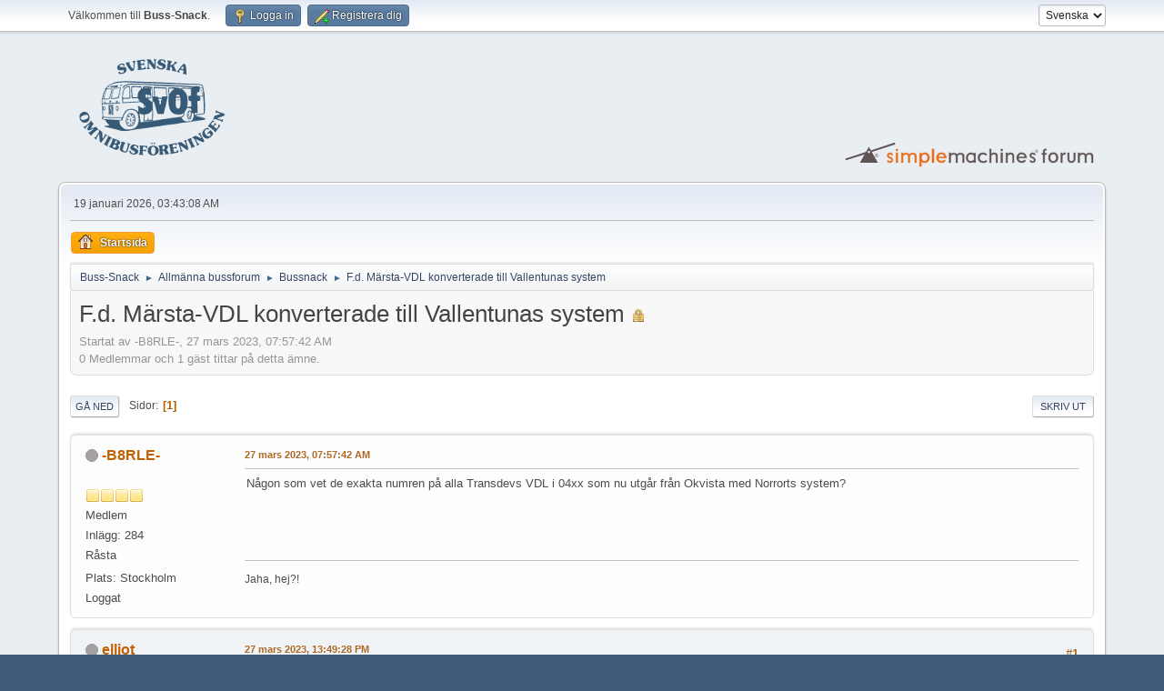

--- FILE ---
content_type: text/html; charset=UTF-8
request_url: https://forum.omnibuss.se/index.php?PHPSESSID=r73udrik1qp50oguvblgv9i94v&topic=77036.0
body_size: 6721
content:
<!DOCTYPE html>
<html lang="sv-SE">
<head>
	<meta charset="UTF-8">
	<link rel="stylesheet" href="https://forum.omnibuss.se/Themes/default/css/minified_1fbe0406d6811f4c25e3ff2395ff07da.css?smf216_1751272974">
	<style>
	img.avatar { max-width: 128px !important; max-height: 128px !important; }
	
	.postarea .bbc_img, .list_posts .bbc_img, .post .inner .bbc_img, form#reported_posts .bbc_img, #preview_body .bbc_img { max-width: min(100%,1000px); }
	
	</style>
	<script>
		var smf_theme_url = "https://forum.omnibuss.se/Themes/default";
		var smf_default_theme_url = "https://forum.omnibuss.se/Themes/default";
		var smf_images_url = "https://forum.omnibuss.se/Themes/default/images";
		var smf_smileys_url = "https://forum.omnibuss.se/Smileys";
		var smf_smiley_sets = "default,classic,XarSmilies-1,aaron,akyhne,christmassmileys,fugue,alienine";
		var smf_smiley_sets_default = "classic";
		var smf_avatars_url = "https://forum.omnibuss.se/attachments";
		var smf_scripturl = "https://forum.omnibuss.se/index.php?PHPSESSID=r73udrik1qp50oguvblgv9i94v&amp;";
		var smf_iso_case_folding = false;
		var smf_charset = "UTF-8";
		var smf_session_id = "a013b26ee7d80c1babe050438e6925f1";
		var smf_session_var = "d63b6549e5";
		var smf_member_id = 0;
		var ajax_notification_text = 'Laddar...';
		var help_popup_heading_text = 'Lite vilse? Låt mig förklara:';
		var banned_text = 'Ledsen gäst, du är bannlyst från det här forumet!';
		var smf_txt_expand = 'Expandera';
		var smf_txt_shrink = 'Krymp';
		var smf_collapseAlt = 'Dölj';
		var smf_expandAlt = 'Visa';
		var smf_quote_expand = false;
		var allow_xhjr_credentials = false;
	</script>
	<script src="https://ajax.googleapis.com/ajax/libs/jquery/3.6.3/jquery.min.js"></script>
	<script src="https://forum.omnibuss.se/Themes/default/scripts/jquery.sceditor.bbcode.min.js?smf216_1751272974"></script>
	<script src="https://forum.omnibuss.se/Themes/default/scripts/minified_ea47c1772011890b4427e589149d9c02.js?smf216_1751272974"></script>
	<script src="https://forum.omnibuss.se/Themes/default/scripts/minified_8e6991c51da642f701af52a149e266c6.js?smf216_1751272974" defer></script>
	<script>
		var smf_smileys_url = 'https://forum.omnibuss.se/Smileys/classic';
		var bbc_quote_from = 'Citat från';
		var bbc_quote = 'Citat';
		var bbc_search_on = 'skrivet';
	var smf_you_sure ='Vill du verkligen göra detta?';
	</script>
	<title>F.d. Märsta-VDL konverterade till Vallentunas system</title>
	<meta name="viewport" content="width=device-width, initial-scale=1">
	<meta property="og:site_name" content="Buss-Snack">
	<meta property="og:title" content="F.d. Märsta-VDL konverterade till Vallentunas system">
	<meta property="og:url" content="https://forum.omnibuss.se/index.php?PHPSESSID=r73udrik1qp50oguvblgv9i94v&amp;topic=77036.0">
	<meta property="og:description" content="F.d. Märsta-VDL konverterade till Vallentunas system">
	<meta name="description" content="F.d. Märsta-VDL konverterade till Vallentunas system">
	<meta name="theme-color" content="#557EA0">
	<link rel="canonical" href="https://forum.omnibuss.se/index.php?topic=77036.0">
	<link rel="help" href="https://forum.omnibuss.se/index.php?PHPSESSID=r73udrik1qp50oguvblgv9i94v&amp;action=help">
	<link rel="contents" href="https://forum.omnibuss.se/index.php?PHPSESSID=r73udrik1qp50oguvblgv9i94v&amp;">
	<link rel="alternate" type="application/rss+xml" title="Buss-Snack - RSS" href="https://forum.omnibuss.se/index.php?PHPSESSID=r73udrik1qp50oguvblgv9i94v&amp;action=.xml;type=rss2;board=1">
	<link rel="alternate" type="application/atom+xml" title="Buss-Snack - Atom" href="https://forum.omnibuss.se/index.php?PHPSESSID=r73udrik1qp50oguvblgv9i94v&amp;action=.xml;type=atom;board=1">
	<link rel="index" href="https://forum.omnibuss.se/index.php?PHPSESSID=r73udrik1qp50oguvblgv9i94v&amp;board=1.0">
        <!-- App Indexing for Google Search -->
        <link href="android-app://com.quoord.tapatalkpro.activity/tapatalk/forum.omnibuss.se/?location=topic&amp;fid=1&amp;tid=77036&amp;perpage=15&amp;page=1&amp;channel=google-indexing" rel="alternate" />
        <link href="ios-app://307880732/tapatalk/forum.omnibuss.se/?location=topic&amp;fid=1&amp;tid=77036&amp;perpage=15&amp;page=1&amp;channel=google-indexing" rel="alternate" />
        
        <link href="https://groups.tapatalk-cdn.com/static/manifest/manifest.json" rel="manifest">
        
        <meta name="apple-itunes-app" content="app-id=307880732, affiliate-data=at=10lR7C, app-argument=tapatalk://forum.omnibuss.se/?location=topic&fid=1&tid=77036&perpage=15&page=1" />
        
</head>
<body id="chrome" class="action_messageindex board_1">
<div id="footerfix">
	<div id="top_section">
		<div class="inner_wrap">
			<ul class="floatleft" id="top_info">
				<li class="welcome">
					Välkommen till <strong>Buss-Snack</strong>.
				</li>
				<li class="button_login">
					<a href="https://forum.omnibuss.se/index.php?PHPSESSID=r73udrik1qp50oguvblgv9i94v&amp;action=login" class="open" onclick="return reqOverlayDiv(this.href, 'Logga in', 'login');">
						<span class="main_icons login"></span>
						<span class="textmenu">Logga in</span>
					</a>
				</li>
				<li class="button_signup">
					<a href="https://forum.omnibuss.se/index.php?PHPSESSID=r73udrik1qp50oguvblgv9i94v&amp;action=signup" class="open">
						<span class="main_icons regcenter"></span>
						<span class="textmenu">Registrera dig</span>
					</a>
				</li>
			</ul>
			<form id="languages_form" method="get" class="floatright">
				<select id="language_select" name="language" onchange="this.form.submit()">
					<option value="english">English</option>
					<option value="swedish" selected="selected">Svenska</option>
				</select>
				<noscript>
					<input type="submit" value="OK">
				</noscript>
			</form>
		</div><!-- .inner_wrap -->
	</div><!-- #top_section -->
	<div id="header">
		<h1 class="forumtitle">
			<a id="top" href="https://forum.omnibuss.se/index.php?PHPSESSID=r73udrik1qp50oguvblgv9i94v&amp;"><img src="https://forum.omnibuss.se/logo/svof_mbla.png" alt="Buss-Snack"></a>
		</h1>
		<img id="smflogo" src="https://forum.omnibuss.se/Themes/default/images/smflogo.svg" alt="Simple Machines Forum" title="Simple Machines Forum">
	</div>
	<div id="wrapper">
		<div id="upper_section">
			<div id="inner_section">
				<div id="inner_wrap" class="hide_720">
					<div class="user">
						<time datetime="2026-01-19T02:43:08Z">19 januari 2026, 03:43:08 AM</time>
					</div>
				</div>
				<a class="mobile_user_menu">
					<span class="menu_icon"></span>
					<span class="text_menu">Huvudmeny</span>
				</a>
				<div id="main_menu">
					<div id="mobile_user_menu" class="popup_container">
						<div class="popup_window description">
							<div class="popup_heading">Huvudmeny
								<a href="javascript:void(0);" class="main_icons hide_popup"></a>
							</div>
							
					<ul class="dropmenu menu_nav">
						<li class="button_home">
							<a class="active" href="https://forum.omnibuss.se/index.php?PHPSESSID=r73udrik1qp50oguvblgv9i94v&amp;">
								<span class="main_icons home"></span><span class="textmenu">Startsida</span>
							</a>
						</li>
					</ul><!-- .menu_nav -->
						</div>
					</div>
				</div>
				<div class="navigate_section">
					<ul>
						<li>
							<a href="https://forum.omnibuss.se/index.php?PHPSESSID=r73udrik1qp50oguvblgv9i94v&amp;"><span>Buss-Snack</span></a>
						</li>
						<li>
							<span class="dividers"> &#9658; </span>
							<a href="https://forum.omnibuss.se/index.php?PHPSESSID=r73udrik1qp50oguvblgv9i94v&amp;#c1"><span>Allmänna bussforum</span></a>
						</li>
						<li>
							<span class="dividers"> &#9658; </span>
							<a href="https://forum.omnibuss.se/index.php?PHPSESSID=r73udrik1qp50oguvblgv9i94v&amp;board=1.0"><span>Bussnack</span></a>
						</li>
						<li class="last">
							<span class="dividers"> &#9658; </span>
							<a href="https://forum.omnibuss.se/index.php?PHPSESSID=r73udrik1qp50oguvblgv9i94v&amp;topic=77036.0"><span>F.d. Märsta-VDL konverterade till Vallentunas system</span></a>
						</li>
					</ul>
				</div><!-- .navigate_section -->
			</div><!-- #inner_section -->
		</div><!-- #upper_section -->
		<div id="content_section">
			<div id="main_content_section">
		<div id="display_head" class="information">
			<h2 class="display_title">
				<span id="top_subject">F.d. Märsta-VDL konverterade till Vallentunas system</span> <span class="main_icons lock"></span>
			</h2>
			<p>Startat av -B8RLE-, 27 mars 2023, 07:57:42 AM</p>
			<span class="nextlinks floatright"></span>
			<p>0 Medlemmar och 1 gäst tittar på detta ämne.
			</p>
		</div><!-- #display_head -->
		
		<div class="pagesection top">
			
		<div class="buttonlist floatright">
			
				<a class="button button_strip_print" href="https://forum.omnibuss.se/index.php?PHPSESSID=r73udrik1qp50oguvblgv9i94v&amp;action=printpage;topic=77036.0"  rel="nofollow">Skriv ut</a>
		</div>
			 
			<div class="pagelinks floatleft">
				<a href="#bot" class="button">Gå ned</a>
				<span class="pages">Sidor</span><span class="current_page">1</span> 
			</div>
		<div class="mobile_buttons floatright">
			<a class="button mobile_act">Användaråtgärder</a>
			
		</div>
		</div>
		<div id="forumposts">
			<form action="https://forum.omnibuss.se/index.php?PHPSESSID=r73udrik1qp50oguvblgv9i94v&amp;action=quickmod2;topic=77036.0" method="post" accept-charset="UTF-8" name="quickModForm" id="quickModForm" onsubmit="return oQuickModify.bInEditMode ? oQuickModify.modifySave('a013b26ee7d80c1babe050438e6925f1', 'd63b6549e5') : false">
				<div class="windowbg" id="msg541046">
					
					<div class="post_wrapper">
						<div class="poster">
							<h4>
								<span class="off" title="Utloggad"></span>
								<a href="https://forum.omnibuss.se/index.php?PHPSESSID=r73udrik1qp50oguvblgv9i94v&amp;action=profile;u=15563" title="Visa profil för -B8RLE-">-B8RLE-</a>
							</h4>
							<ul class="user_info">
								<li class="avatar">
									<a href="https://forum.omnibuss.se/index.php?PHPSESSID=r73udrik1qp50oguvblgv9i94v&amp;action=profile;u=15563"><img class="avatar" src="https://forum.omnibuss.se/attachments/default.png" alt=""></a>
								</li>
								<li class="icons"><img src="https://forum.omnibuss.se/Themes/default/images/membericons/icon.png" alt="*"><img src="https://forum.omnibuss.se/Themes/default/images/membericons/icon.png" alt="*"><img src="https://forum.omnibuss.se/Themes/default/images/membericons/icon.png" alt="*"><img src="https://forum.omnibuss.se/Themes/default/images/membericons/icon.png" alt="*"></li>
								<li class="postgroup">Medlem</li>
								<li class="postcount">Inlägg: 284</li>
								<li class="blurb">Råsta</li>
								<li class="im_icons">
									<ol>
										<li class="custom cust_gender"><span class=" main_icons gender_0" title="Man"></span></li>
									</ol>
								</li>
								<li class="custom cust_loca">Plats: Stockholm</li>
								<li class="poster_ip">Loggat</li>
							</ul>
						</div><!-- .poster -->
						<div class="postarea">
							<div class="keyinfo">
								<div id="subject_541046" class="subject_title subject_hidden">
									<a href="https://forum.omnibuss.se/index.php?PHPSESSID=r73udrik1qp50oguvblgv9i94v&amp;msg=541046" rel="nofollow">F.d. Märsta-VDL konverterade till Vallentunas system</a>
								</div>
								
								<div class="postinfo">
									<span class="messageicon"  style="position: absolute; z-index: -1;">
										<img src="https://forum.omnibuss.se/Themes/default/images/post/xx.png" alt="">
									</span>
									<a href="https://forum.omnibuss.se/index.php?PHPSESSID=r73udrik1qp50oguvblgv9i94v&amp;msg=541046" rel="nofollow" title="F.d. Märsta-VDL konverterade till Vallentunas system" class="smalltext">27 mars 2023, 07:57:42 AM</a>
									<span class="spacer"></span>
									<span class="smalltext modified floatright" id="modified_541046">
									</span>
								</div>
								<div id="msg_541046_quick_mod"></div>
							</div><!-- .keyinfo -->
							<div class="post">
								<div class="inner" data-msgid="541046" id="msg_541046">
									Någon som vet de exakta numren på alla Transdevs VDL i 04xx som nu utgår från Okvista med Norrorts system?
								</div>
							</div><!-- .post -->
							<div class="under_message">
								<ul class="floatleft">
								</ul>
							</div><!-- .under_message -->
						</div><!-- .postarea -->
						<div class="moderatorbar">
							<div class="signature" id="msg_541046_signature">
								Jaha, hej?!
							</div>
						</div><!-- .moderatorbar -->
					</div><!-- .post_wrapper -->
				</div><!-- $message[css_class] -->
				<hr class="post_separator">
				<div class="windowbg" id="msg541052">
					
					
					<div class="post_wrapper">
						<div class="poster">
							<h4>
								<span class="off" title="Utloggad"></span>
								<a href="https://forum.omnibuss.se/index.php?PHPSESSID=r73udrik1qp50oguvblgv9i94v&amp;action=profile;u=13107" title="Visa profil för elliot">elliot</a>
							</h4>
							<ul class="user_info">
								<li class="avatar">
									<a href="https://forum.omnibuss.se/index.php?PHPSESSID=r73udrik1qp50oguvblgv9i94v&amp;action=profile;u=13107"><img class="avatar" src="https://forum.omnibuss.se/attachments/default.png" alt=""></a>
								</li>
								<li class="icons"><img src="https://forum.omnibuss.se/Themes/default/images/membericons/icon.png" alt="*"><img src="https://forum.omnibuss.se/Themes/default/images/membericons/icon.png" alt="*"><img src="https://forum.omnibuss.se/Themes/default/images/membericons/icon.png" alt="*"><img src="https://forum.omnibuss.se/Themes/default/images/membericons/icon.png" alt="*"></li>
								<li class="postgroup">Medlem</li>
								<li class="postcount">Inlägg: 204</li>
								<li class="poster_ip">Loggat</li>
							</ul>
						</div><!-- .poster -->
						<div class="postarea">
							<div class="keyinfo">
								<div id="subject_541052" class="subject_title subject_hidden">
									<a href="https://forum.omnibuss.se/index.php?PHPSESSID=r73udrik1qp50oguvblgv9i94v&amp;msg=541052" rel="nofollow">SV: F.d. Märsta-VDL konverterade till Vallentunas system</a>
								</div>
								<span class="page_number floatright">#1</span>
								<div class="postinfo">
									<span class="messageicon"  style="position: absolute; z-index: -1;">
										<img src="https://forum.omnibuss.se/Themes/default/images/post/xx.png" alt="">
									</span>
									<a href="https://forum.omnibuss.se/index.php?PHPSESSID=r73udrik1qp50oguvblgv9i94v&amp;msg=541052" rel="nofollow" title="Svar #1 - SV: F.d. Märsta-VDL konverterade till Vallentunas system" class="smalltext">27 mars 2023, 13:49:28 PM</a>
									<span class="spacer"></span>
									<span class="smalltext modified floatright" id="modified_541052">
									</span>
								</div>
								<div id="msg_541052_quick_mod"></div>
							</div><!-- .keyinfo -->
							<div class="post">
								<div class="inner" data-msgid="541052" id="msg_541052">
									Vad är det för skillnad på systemen? 
								</div>
							</div><!-- .post -->
							<div class="under_message">
								<ul class="floatleft">
								</ul>
							</div><!-- .under_message -->
						</div><!-- .postarea -->
						<div class="moderatorbar">
						</div><!-- .moderatorbar -->
					</div><!-- .post_wrapper -->
				</div><!-- $message[css_class] -->
				<hr class="post_separator">
				<div class="windowbg" id="msg541054">
					
					
					<div class="post_wrapper">
						<div class="poster">
							<h4>
								<span class="off" title="Utloggad"></span>
								<a href="https://forum.omnibuss.se/index.php?PHPSESSID=r73udrik1qp50oguvblgv9i94v&amp;action=profile;u=15563" title="Visa profil för -B8RLE-">-B8RLE-</a>
							</h4>
							<ul class="user_info">
								<li class="avatar">
									<a href="https://forum.omnibuss.se/index.php?PHPSESSID=r73udrik1qp50oguvblgv9i94v&amp;action=profile;u=15563"><img class="avatar" src="https://forum.omnibuss.se/attachments/default.png" alt=""></a>
								</li>
								<li class="icons"><img src="https://forum.omnibuss.se/Themes/default/images/membericons/icon.png" alt="*"><img src="https://forum.omnibuss.se/Themes/default/images/membericons/icon.png" alt="*"><img src="https://forum.omnibuss.se/Themes/default/images/membericons/icon.png" alt="*"><img src="https://forum.omnibuss.se/Themes/default/images/membericons/icon.png" alt="*"></li>
								<li class="postgroup">Medlem</li>
								<li class="postcount">Inlägg: 284</li>
								<li class="blurb">Råsta</li>
								<li class="im_icons">
									<ol>
										<li class="custom cust_gender"><span class=" main_icons gender_0" title="Man"></span></li>
									</ol>
								</li>
								<li class="custom cust_loca">Plats: Stockholm</li>
								<li class="poster_ip">Loggat</li>
							</ul>
						</div><!-- .poster -->
						<div class="postarea">
							<div class="keyinfo">
								<div id="subject_541054" class="subject_title subject_hidden">
									<a href="https://forum.omnibuss.se/index.php?PHPSESSID=r73udrik1qp50oguvblgv9i94v&amp;msg=541054" rel="nofollow">SV: F.d. Märsta-VDL konverterade till Vallentunas system</a>
								</div>
								<span class="page_number floatright">#2</span>
								<div class="postinfo">
									<span class="messageicon"  style="position: absolute; z-index: -1;">
										<img src="https://forum.omnibuss.se/Themes/default/images/post/xx.png" alt="">
									</span>
									<a href="https://forum.omnibuss.se/index.php?PHPSESSID=r73udrik1qp50oguvblgv9i94v&amp;msg=541054" rel="nofollow" title="Svar #2 - SV: F.d. Märsta-VDL konverterade till Vallentunas system" class="smalltext">27 mars 2023, 15:56:07 PM</a>
									<span class="spacer"></span>
									<span class="smalltext modified floatright" id="modified_541054">
									</span>
								</div>
								<div id="msg_541054_quick_mod"></div>
							</div><!-- .keyinfo -->
							<div class="post">
								<div class="inner" data-msgid="541054" id="msg_541054">
									Systemet för Vallentuna/Norrort har ju annan typ av Mobitec och annan infontainment-skärm
								</div>
							</div><!-- .post -->
							<div class="under_message">
								<ul class="floatleft">
								</ul>
							</div><!-- .under_message -->
						</div><!-- .postarea -->
						<div class="moderatorbar">
							<div class="signature" id="msg_541054_signature">
								Jaha, hej?!
							</div>
						</div><!-- .moderatorbar -->
					</div><!-- .post_wrapper -->
				</div><!-- $message[css_class] -->
				<hr class="post_separator">
				<div class="windowbg" id="msg541055">
					
					
					<div class="post_wrapper">
						<div class="poster">
							<h4>
								<span class="off" title="Utloggad"></span>
								<a href="https://forum.omnibuss.se/index.php?PHPSESSID=r73udrik1qp50oguvblgv9i94v&amp;action=profile;u=15563" title="Visa profil för -B8RLE-">-B8RLE-</a>
							</h4>
							<ul class="user_info">
								<li class="avatar">
									<a href="https://forum.omnibuss.se/index.php?PHPSESSID=r73udrik1qp50oguvblgv9i94v&amp;action=profile;u=15563"><img class="avatar" src="https://forum.omnibuss.se/attachments/default.png" alt=""></a>
								</li>
								<li class="icons"><img src="https://forum.omnibuss.se/Themes/default/images/membericons/icon.png" alt="*"><img src="https://forum.omnibuss.se/Themes/default/images/membericons/icon.png" alt="*"><img src="https://forum.omnibuss.se/Themes/default/images/membericons/icon.png" alt="*"><img src="https://forum.omnibuss.se/Themes/default/images/membericons/icon.png" alt="*"></li>
								<li class="postgroup">Medlem</li>
								<li class="postcount">Inlägg: 284</li>
								<li class="blurb">Råsta</li>
								<li class="im_icons">
									<ol>
										<li class="custom cust_gender"><span class=" main_icons gender_0" title="Man"></span></li>
									</ol>
								</li>
								<li class="custom cust_loca">Plats: Stockholm</li>
								<li class="poster_ip">Loggat</li>
							</ul>
						</div><!-- .poster -->
						<div class="postarea">
							<div class="keyinfo">
								<div id="subject_541055" class="subject_title subject_hidden">
									<a href="https://forum.omnibuss.se/index.php?PHPSESSID=r73udrik1qp50oguvblgv9i94v&amp;msg=541055" rel="nofollow">SV: F.d. Märsta-VDL konverterade till Vallentunas system</a>
								</div>
								<span class="page_number floatright">#3</span>
								<div class="postinfo">
									<span class="messageicon"  style="position: absolute; z-index: -1;">
										<img src="https://forum.omnibuss.se/Themes/default/images/post/xx.png" alt="">
									</span>
									<a href="https://forum.omnibuss.se/index.php?PHPSESSID=r73udrik1qp50oguvblgv9i94v&amp;msg=541055" rel="nofollow" title="Svar #3 - SV: F.d. Märsta-VDL konverterade till Vallentunas system" class="smalltext">27 mars 2023, 16:02:13 PM</a>
									<span class="spacer"></span>
									<span class="smalltext modified floatright mvisible" id="modified_541055"><span class="lastedit">Senast ändrad:</span>: 29 mars 2023, 00:21:17 AM av admin
									</span>
								</div>
								<div id="msg_541055_quick_mod"></div>
							</div><!-- .keyinfo -->
							<div class="post">
								<div class="inner" data-msgid="541055" id="msg_541055">
									Samma mjukvara som på Västtrafik.<br /><br /><br /><br /><br /><span style="color: red;" class="bbc_color"><span style="font-size: 6pt;" class="bbc_size">Adminåtgärd: Citat av direkt föregående inlägg borttaget med hänvisning till regel # 9.</span></span><br /><br /><br /><br />
								</div>
							</div><!-- .post -->
							<div class="under_message">
								<ul class="floatleft">
								</ul>
							</div><!-- .under_message -->
						</div><!-- .postarea -->
						<div class="moderatorbar">
							<div class="signature" id="msg_541055_signature">
								Jaha, hej?!
							</div>
						</div><!-- .moderatorbar -->
					</div><!-- .post_wrapper -->
				</div><!-- $message[css_class] -->
				<hr class="post_separator">
				<div class="windowbg" id="msg541056">
					
					
					<div class="post_wrapper">
						<div class="poster">
							<h4>
								<span class="off" title="Utloggad"></span>
								<a href="https://forum.omnibuss.se/index.php?PHPSESSID=r73udrik1qp50oguvblgv9i94v&amp;action=profile;u=13107" title="Visa profil för elliot">elliot</a>
							</h4>
							<ul class="user_info">
								<li class="avatar">
									<a href="https://forum.omnibuss.se/index.php?PHPSESSID=r73udrik1qp50oguvblgv9i94v&amp;action=profile;u=13107"><img class="avatar" src="https://forum.omnibuss.se/attachments/default.png" alt=""></a>
								</li>
								<li class="icons"><img src="https://forum.omnibuss.se/Themes/default/images/membericons/icon.png" alt="*"><img src="https://forum.omnibuss.se/Themes/default/images/membericons/icon.png" alt="*"><img src="https://forum.omnibuss.se/Themes/default/images/membericons/icon.png" alt="*"><img src="https://forum.omnibuss.se/Themes/default/images/membericons/icon.png" alt="*"></li>
								<li class="postgroup">Medlem</li>
								<li class="postcount">Inlägg: 204</li>
								<li class="poster_ip">Loggat</li>
							</ul>
						</div><!-- .poster -->
						<div class="postarea">
							<div class="keyinfo">
								<div id="subject_541056" class="subject_title subject_hidden">
									<a href="https://forum.omnibuss.se/index.php?PHPSESSID=r73udrik1qp50oguvblgv9i94v&amp;msg=541056" rel="nofollow">SV: F.d. Märsta-VDL konverterade till Vallentunas system</a>
								</div>
								<span class="page_number floatright">#4</span>
								<div class="postinfo">
									<span class="messageicon"  style="position: absolute; z-index: -1;">
										<img src="https://forum.omnibuss.se/Themes/default/images/post/xx.png" alt="">
									</span>
									<a href="https://forum.omnibuss.se/index.php?PHPSESSID=r73udrik1qp50oguvblgv9i94v&amp;msg=541056" rel="nofollow" title="Svar #4 - SV: F.d. Märsta-VDL konverterade till Vallentunas system" class="smalltext">27 mars 2023, 16:51:20 PM</a>
									<span class="spacer"></span>
									<span class="smalltext modified floatright" id="modified_541056">
									</span>
								</div>
								<div id="msg_541056_quick_mod"></div>
							</div><!-- .keyinfo -->
							<div class="post">
								<div class="inner" data-msgid="541056" id="msg_541056">
									Ok tack för svar
								</div>
							</div><!-- .post -->
							<div class="under_message">
								<ul class="floatleft">
								</ul>
							</div><!-- .under_message -->
						</div><!-- .postarea -->
						<div class="moderatorbar">
						</div><!-- .moderatorbar -->
					</div><!-- .post_wrapper -->
				</div><!-- $message[css_class] -->
				<hr class="post_separator">
				<div class="windowbg" id="msg541057">
					
					
					<div class="post_wrapper">
						<div class="poster">
							<h4>
								<span class="off" title="Utloggad"></span>
								<a href="https://forum.omnibuss.se/index.php?PHPSESSID=r73udrik1qp50oguvblgv9i94v&amp;action=profile;u=15563" title="Visa profil för -B8RLE-">-B8RLE-</a>
							</h4>
							<ul class="user_info">
								<li class="avatar">
									<a href="https://forum.omnibuss.se/index.php?PHPSESSID=r73udrik1qp50oguvblgv9i94v&amp;action=profile;u=15563"><img class="avatar" src="https://forum.omnibuss.se/attachments/default.png" alt=""></a>
								</li>
								<li class="icons"><img src="https://forum.omnibuss.se/Themes/default/images/membericons/icon.png" alt="*"><img src="https://forum.omnibuss.se/Themes/default/images/membericons/icon.png" alt="*"><img src="https://forum.omnibuss.se/Themes/default/images/membericons/icon.png" alt="*"><img src="https://forum.omnibuss.se/Themes/default/images/membericons/icon.png" alt="*"></li>
								<li class="postgroup">Medlem</li>
								<li class="postcount">Inlägg: 284</li>
								<li class="blurb">Råsta</li>
								<li class="im_icons">
									<ol>
										<li class="custom cust_gender"><span class=" main_icons gender_0" title="Man"></span></li>
									</ol>
								</li>
								<li class="custom cust_loca">Plats: Stockholm</li>
								<li class="poster_ip">Loggat</li>
							</ul>
						</div><!-- .poster -->
						<div class="postarea">
							<div class="keyinfo">
								<div id="subject_541057" class="subject_title subject_hidden">
									<a href="https://forum.omnibuss.se/index.php?PHPSESSID=r73udrik1qp50oguvblgv9i94v&amp;msg=541057" rel="nofollow">SV: F.d. Märsta-VDL konverterade till Vallentunas system</a>
								</div>
								<span class="page_number floatright">#5</span>
								<div class="postinfo">
									<span class="messageicon"  style="position: absolute; z-index: -1;">
										<img src="https://forum.omnibuss.se/Themes/default/images/post/xx.png" alt="">
									</span>
									<a href="https://forum.omnibuss.se/index.php?PHPSESSID=r73udrik1qp50oguvblgv9i94v&amp;msg=541057" rel="nofollow" title="Svar #5 - SV: F.d. Märsta-VDL konverterade till Vallentunas system" class="smalltext">27 mars 2023, 17:30:21 PM</a>
									<span class="spacer"></span>
									<span class="smalltext modified floatright" id="modified_541057">
									</span>
								</div>
								<div id="msg_541057_quick_mod"></div>
							</div><!-- .keyinfo -->
							<div class="post">
								<div class="inner" data-msgid="541057" id="msg_541057">
									Dock så frågade jag efter numren på VDL i 04xx som nu utgår från Okvista
								</div>
							</div><!-- .post -->
							<div class="under_message">
								<ul class="floatleft">
								</ul>
							</div><!-- .under_message -->
						</div><!-- .postarea -->
						<div class="moderatorbar">
							<div class="signature" id="msg_541057_signature">
								Jaha, hej?!
							</div>
						</div><!-- .moderatorbar -->
					</div><!-- .post_wrapper -->
				</div><!-- $message[css_class] -->
				<hr class="post_separator">
				<div class="windowbg" id="msg541070">
					
					
					<div class="post_wrapper">
						<div class="poster">
							<h4>
								<span class="off" title="Utloggad"></span>
								<a href="https://forum.omnibuss.se/index.php?PHPSESSID=r73udrik1qp50oguvblgv9i94v&amp;action=profile;u=27" title="Visa profil för Frippe Fribas">Frippe Fribas</a>
							</h4>
							<ul class="user_info">
								<li class="avatar">
									<a href="https://forum.omnibuss.se/index.php?PHPSESSID=r73udrik1qp50oguvblgv9i94v&amp;action=profile;u=27"><img class="avatar" src="https://forum.omnibuss.se/attachments/default.png" alt=""></a>
								</li>
								<li class="icons"><img src="https://forum.omnibuss.se/Themes/default/images/membericons/icon.png" alt="*"><img src="https://forum.omnibuss.se/Themes/default/images/membericons/icon.png" alt="*"><img src="https://forum.omnibuss.se/Themes/default/images/membericons/icon.png" alt="*"><img src="https://forum.omnibuss.se/Themes/default/images/membericons/icon.png" alt="*"></li>
								<li class="postgroup">Medlem</li>
								<li class="postcount">Inlägg: 3 929</li>
								<li class="im_icons">
									<ol>
										<li class="custom cust_gender"><span class=" main_icons gender_0" title="Man"></span></li>
									</ol>
								</li>
								<li class="poster_ip">Loggat</li>
							</ul>
						</div><!-- .poster -->
						<div class="postarea">
							<div class="keyinfo">
								<div id="subject_541070" class="subject_title subject_hidden">
									<a href="https://forum.omnibuss.se/index.php?PHPSESSID=r73udrik1qp50oguvblgv9i94v&amp;msg=541070" rel="nofollow">SV: F.d. Märsta-VDL konverterade till Vallentunas system</a>
								</div>
								<span class="page_number floatright">#6</span>
								<div class="postinfo">
									<span class="messageicon"  style="position: absolute; z-index: -1;">
										<img src="https://forum.omnibuss.se/Themes/default/images/post/xx.png" alt="">
									</span>
									<a href="https://forum.omnibuss.se/index.php?PHPSESSID=r73udrik1qp50oguvblgv9i94v&amp;msg=541070" rel="nofollow" title="Svar #6 - SV: F.d. Märsta-VDL konverterade till Vallentunas system" class="smalltext">28 mars 2023, 07:42:51 AM</a>
									<span class="spacer"></span>
									<span class="smalltext modified floatright" id="modified_541070">
									</span>
								</div>
								<div id="msg_541070_quick_mod"></div>
							</div><!-- .keyinfo -->
							<div class="post">
								<div class="inner" data-msgid="541070" id="msg_541070">
									Verkar vara de sista i serien som konverterats.<br />Jag ser de ofta här i Vallentuna men har inte tänkt så mycket på numren. <br />Tror dock att du kan räkna baklänges från det högsta numret i serien, jag sett åtminstone uppemot 5-6 stycken samtidigt vid Vallentuna station, så gissningsvis är det minst sex-sju bussar.<br /><br />Skickat från min SM-G981B via Tapatalk<br /><br />
								</div>
							</div><!-- .post -->
							<div class="under_message">
								<ul class="floatleft">
								</ul>
							</div><!-- .under_message -->
						</div><!-- .postarea -->
						<div class="moderatorbar">
						</div><!-- .moderatorbar -->
					</div><!-- .post_wrapper -->
				</div><!-- $message[css_class] -->
				<hr class="post_separator">
				<div class="windowbg" id="msg541072">
					
					
					<div class="post_wrapper">
						<div class="poster">
							<h4>
								Stefan.D
							</h4>
							<ul class="user_info">
								<li class="membergroup">gäst</li>
								<li class="poster_ip">Loggat</li>
							</ul>
						</div><!-- .poster -->
						<div class="postarea">
							<div class="keyinfo">
								<div id="subject_541072" class="subject_title subject_hidden">
									<a href="https://forum.omnibuss.se/index.php?PHPSESSID=r73udrik1qp50oguvblgv9i94v&amp;msg=541072" rel="nofollow">SV: F.d. Märsta-VDL konverterade till Vallentunas system</a>
								</div>
								<span class="page_number floatright">#7</span>
								<div class="postinfo">
									<span class="messageicon"  style="position: absolute; z-index: -1;">
										<img src="https://forum.omnibuss.se/Themes/default/images/post/xx.png" alt="">
									</span>
									<a href="https://forum.omnibuss.se/index.php?PHPSESSID=r73udrik1qp50oguvblgv9i94v&amp;msg=541072" rel="nofollow" title="Svar #7 - SV: F.d. Märsta-VDL konverterade till Vallentunas system" class="smalltext">28 mars 2023, 09:17:27 AM</a>
									<span class="spacer"></span>
									<span class="smalltext modified floatright" id="modified_541072">
									</span>
								</div>
								<div id="msg_541072_quick_mod"></div>
							</div><!-- .keyinfo -->
							<div class="post">
								<div class="inner" data-msgid="541072" id="msg_541072">
									Det är 0443-0458 som har Norrorts system. 
								</div>
							</div><!-- .post -->
							<div class="under_message">
								<ul class="floatleft">
								</ul>
							</div><!-- .under_message -->
						</div><!-- .postarea -->
						<div class="moderatorbar">
						</div><!-- .moderatorbar -->
					</div><!-- .post_wrapper -->
				</div><!-- $message[css_class] -->
				<hr class="post_separator">
				<div class="windowbg" id="msg541708">
					
					
					<div class="post_wrapper">
						<div class="poster">
							<h4>
								<span class="off" title="Utloggad"></span>
								<a href="https://forum.omnibuss.se/index.php?PHPSESSID=r73udrik1qp50oguvblgv9i94v&amp;action=profile;u=180" title="Visa profil för Anders C">Anders C</a>
							</h4>
							<ul class="user_info">
								<li class="avatar">
									<a href="https://forum.omnibuss.se/index.php?PHPSESSID=r73udrik1qp50oguvblgv9i94v&amp;action=profile;u=180"><img class="avatar" src="https://forum.omnibuss.se/attachments/default.png" alt=""></a>
								</li>
								<li class="icons"><img src="https://forum.omnibuss.se/Themes/default/images/membericons/icon.png" alt="*"><img src="https://forum.omnibuss.se/Themes/default/images/membericons/icon.png" alt="*"><img src="https://forum.omnibuss.se/Themes/default/images/membericons/icon.png" alt="*"><img src="https://forum.omnibuss.se/Themes/default/images/membericons/icon.png" alt="*"></li>
								<li class="postgroup">Medlem</li>
								<li class="postcount">Inlägg: 62</li>
								<li class="im_icons">
									<ol>
										<li class="custom cust_gender"><span class=" main_icons gender_0" title="Man"></span></li>
									</ol>
								</li>
								<li class="custom cust_loca">Plats: Sollentuna</li>
								<li class="poster_ip">Loggat</li>
							</ul>
						</div><!-- .poster -->
						<div class="postarea">
							<div class="keyinfo">
								<div id="subject_541708" class="subject_title subject_hidden">
									<a href="https://forum.omnibuss.se/index.php?PHPSESSID=r73udrik1qp50oguvblgv9i94v&amp;msg=541708" rel="nofollow">SV: F.d. Märsta-VDL konverterade till Vallentunas system</a>
								</div>
								<span class="page_number floatright">#8</span>
								<div class="postinfo">
									<span class="messageicon"  style="position: absolute; z-index: -1;">
										<img src="https://forum.omnibuss.se/Themes/default/images/post/xx.png" alt="">
									</span>
									<a href="https://forum.omnibuss.se/index.php?PHPSESSID=r73udrik1qp50oguvblgv9i94v&amp;msg=541708" rel="nofollow" title="Svar #8 - SV: F.d. Märsta-VDL konverterade till Vallentunas system" class="smalltext">02 maj 2023, 21:54:30 PM</a>
									<span class="spacer"></span>
									<span class="smalltext modified floatright" id="modified_541708">
									</span>
								</div>
								<div id="msg_541708_quick_mod"></div>
							</div><!-- .keyinfo -->
							<div class="post">
								<div class="inner" data-msgid="541708" id="msg_541708">
									Transdev 0458 syntes idag på linje 607 (Sollentuna-Danderyd).
								</div>
							</div><!-- .post -->
							<div class="under_message">
								<ul class="floatleft">
								</ul>
							</div><!-- .under_message -->
						</div><!-- .postarea -->
						<div class="moderatorbar">
						</div><!-- .moderatorbar -->
					</div><!-- .post_wrapper -->
				</div><!-- $message[css_class] -->
				<hr class="post_separator">
				<div class="windowbg" id="msg541711">
					
					
					<div class="post_wrapper">
						<div class="poster">
							<h4>
								<span class="off" title="Utloggad"></span>
								<a href="https://forum.omnibuss.se/index.php?PHPSESSID=r73udrik1qp50oguvblgv9i94v&amp;action=profile;u=2300" title="Visa profil för buskörare">buskörare</a>
							</h4>
							<ul class="user_info">
								<li class="avatar">
									<a href="https://forum.omnibuss.se/index.php?PHPSESSID=r73udrik1qp50oguvblgv9i94v&amp;action=profile;u=2300"><img class="avatar" src="https://forum.omnibuss.se/attachments/default.png" alt=""></a>
								</li>
								<li class="icons"><img src="https://forum.omnibuss.se/Themes/default/images/membericons/icon.png" alt="*"><img src="https://forum.omnibuss.se/Themes/default/images/membericons/icon.png" alt="*"><img src="https://forum.omnibuss.se/Themes/default/images/membericons/icon.png" alt="*"><img src="https://forum.omnibuss.se/Themes/default/images/membericons/icon.png" alt="*"></li>
								<li class="postgroup">Medlem</li>
								<li class="postcount">Inlägg: 4 113</li>
								<li class="im_icons">
									<ol>
										<li class="custom cust_gender"><span class=" main_icons gender_0" title="Kvinna"></span></li>
									</ol>
								</li>
								<li class="poster_ip">Loggat</li>
							</ul>
						</div><!-- .poster -->
						<div class="postarea">
							<div class="keyinfo">
								<div id="subject_541711" class="subject_title subject_hidden">
									<a href="https://forum.omnibuss.se/index.php?PHPSESSID=r73udrik1qp50oguvblgv9i94v&amp;msg=541711" rel="nofollow">SV: F.d. Märsta-VDL konverterade till Vallentunas system</a>
								</div>
								<span class="page_number floatright">#9</span>
								<div class="postinfo">
									<span class="messageicon"  style="position: absolute; z-index: -1;">
										<img src="https://forum.omnibuss.se/Themes/default/images/post/xx.png" alt="">
									</span>
									<a href="https://forum.omnibuss.se/index.php?PHPSESSID=r73udrik1qp50oguvblgv9i94v&amp;msg=541711" rel="nofollow" title="Svar #9 - SV: F.d. Märsta-VDL konverterade till Vallentunas system" class="smalltext">03 maj 2023, 03:13:16 AM</a>
									<span class="spacer"></span>
									<span class="smalltext modified floatright" id="modified_541711">
									</span>
								</div>
								<div id="msg_541711_quick_mod"></div>
							</div><!-- .keyinfo -->
							<div class="post">
								<div class="inner" data-msgid="541711" id="msg_541711">
									De har då och då gått på norrortslinjer sen Transdev tog över norrort i november förra året. 
								</div>
							</div><!-- .post -->
							<div class="under_message">
								<ul class="floatleft">
								</ul>
							</div><!-- .under_message -->
						</div><!-- .postarea -->
						<div class="moderatorbar">
						</div><!-- .moderatorbar -->
					</div><!-- .post_wrapper -->
				</div><!-- $message[css_class] -->
				<hr class="post_separator">
			</form>
		</div><!-- #forumposts -->
		<div class="pagesection">
			
		<div class="buttonlist floatright">
			
				<a class="button button_strip_print" href="https://forum.omnibuss.se/index.php?PHPSESSID=r73udrik1qp50oguvblgv9i94v&amp;action=printpage;topic=77036.0"  rel="nofollow">Skriv ut</a>
		</div>
			 
			<div class="pagelinks floatleft">
				<a href="#main_content_section" class="button" id="bot">Gå upp</a>
				<span class="pages">Sidor</span><span class="current_page">1</span> 
			</div>
		<div class="mobile_buttons floatright">
			<a class="button mobile_act">Användaråtgärder</a>
			
		</div>
		</div>
				<div class="navigate_section">
					<ul>
						<li>
							<a href="https://forum.omnibuss.se/index.php?PHPSESSID=r73udrik1qp50oguvblgv9i94v&amp;"><span>Buss-Snack</span></a>
						</li>
						<li>
							<span class="dividers"> &#9658; </span>
							<a href="https://forum.omnibuss.se/index.php?PHPSESSID=r73udrik1qp50oguvblgv9i94v&amp;#c1"><span>Allmänna bussforum</span></a>
						</li>
						<li>
							<span class="dividers"> &#9658; </span>
							<a href="https://forum.omnibuss.se/index.php?PHPSESSID=r73udrik1qp50oguvblgv9i94v&amp;board=1.0"><span>Bussnack</span></a>
						</li>
						<li class="last">
							<span class="dividers"> &#9658; </span>
							<a href="https://forum.omnibuss.se/index.php?PHPSESSID=r73udrik1qp50oguvblgv9i94v&amp;topic=77036.0"><span>F.d. Märsta-VDL konverterade till Vallentunas system</span></a>
						</li>
					</ul>
				</div><!-- .navigate_section -->
		<div id="moderationbuttons">
			
		</div>
		<div id="display_jump_to"></div>
		<div id="mobile_action" class="popup_container">
			<div class="popup_window description">
				<div class="popup_heading">
					Användaråtgärder
					<a href="javascript:void(0);" class="main_icons hide_popup"></a>
				</div>
				
		<div class="buttonlist">
			
				<a class="button button_strip_print" href="https://forum.omnibuss.se/index.php?PHPSESSID=r73udrik1qp50oguvblgv9i94v&amp;action=printpage;topic=77036.0"  rel="nofollow">Skriv ut</a>
		</div>
			</div>
		</div>
		<script>
			if ('XMLHttpRequest' in window)
			{
				var oQuickModify = new QuickModify({
					sScriptUrl: smf_scripturl,
					sClassName: 'quick_edit',
					bShowModify: true,
					iTopicId: 77036,
					sTemplateBodyEdit: '\n\t\t\t\t\t\t<div id="quick_edit_body_container">\n\t\t\t\t\t\t\t<div id="error_box" class="error"><' + '/div>\n\t\t\t\t\t\t\t<textarea class="editor" name="message" rows="12" tabindex="1">%body%<' + '/textarea><br>\n\t\t\t\t\t\t\t<input type="hidden" name="d63b6549e5" value="a013b26ee7d80c1babe050438e6925f1">\n\t\t\t\t\t\t\t<input type="hidden" name="topic" value="77036">\n\t\t\t\t\t\t\t<input type="hidden" name="msg" value="%msg_id%">\n\t\t\t\t\t\t\t<div class="righttext quickModifyMargin">\n\t\t\t\t\t\t\t\t<input type="submit" name="post" value="Spara" tabindex="2" onclick="return oQuickModify.modifySave(\'a013b26ee7d80c1babe050438e6925f1\', \'d63b6549e5\');" accesskey="s" class="button"> <input type="submit" name="cancel" value="Ångra" tabindex="3" onclick="return oQuickModify.modifyCancel();" class="button">\n\t\t\t\t\t\t\t<' + '/div>\n\t\t\t\t\t\t<' + '/div>',
					sTemplateSubjectEdit: '<input type="text" name="subject" value="%subject%" size="80" maxlength="80" tabindex="4">',
					sTemplateBodyNormal: '%body%',
					sTemplateSubjectNormal: '<a hr'+'ef="' + smf_scripturl + '?topic=77036.msg%msg_id%#msg%msg_id%" rel="nofollow">%subject%<' + '/a>',
					sTemplateTopSubject: '%subject%',
					sTemplateReasonEdit: 'Orsak till redigering: <input type="text" name="modify_reason" value="%modify_reason%" size="80" maxlength="80" tabindex="5" class="quickModifyMargin">',
					sTemplateReasonNormal: '%modify_text',
					sErrorBorderStyle: '1px solid red'
				});

				aJumpTo[aJumpTo.length] = new JumpTo({
					sContainerId: "display_jump_to",
					sJumpToTemplate: "<label class=\"smalltext jump_to\" for=\"%select_id%\">Gå till<" + "/label> %dropdown_list%",
					iCurBoardId: 1,
					iCurBoardChildLevel: 0,
					sCurBoardName: "Bussnack",
					sBoardChildLevelIndicator: "==",
					sBoardPrefix: "=> ",
					sCatSeparator: "-----------------------------",
					sCatPrefix: "",
					sGoButtonLabel: "OK"
				});

				aIconLists[aIconLists.length] = new IconList({
					sBackReference: "aIconLists[" + aIconLists.length + "]",
					sIconIdPrefix: "msg_icon_",
					sScriptUrl: smf_scripturl,
					bShowModify: true,
					iBoardId: 1,
					iTopicId: 77036,
					sSessionId: smf_session_id,
					sSessionVar: smf_session_var,
					sLabelIconList: "Inläggsikon",
					sBoxBackground: "transparent",
					sBoxBackgroundHover: "#ffffff",
					iBoxBorderWidthHover: 1,
					sBoxBorderColorHover: "#adadad" ,
					sContainerBackground: "#ffffff",
					sContainerBorder: "1px solid #adadad",
					sItemBorder: "1px solid #ffffff",
					sItemBorderHover: "1px dotted gray",
					sItemBackground: "transparent",
					sItemBackgroundHover: "#e0e0f0"
				});
			}
		</script>
			</div><!-- #main_content_section -->
		</div><!-- #content_section -->
	</div><!-- #wrapper -->
</div><!-- #footerfix -->
	<div id="footer">
		<div class="inner_wrap">
		<ul>
			<li class="floatright"><a href="https://forum.omnibuss.se/index.php?PHPSESSID=r73udrik1qp50oguvblgv9i94v&amp;action=help">Hjälp</a> | <a href="https://forum.omnibuss.se/index.php?PHPSESSID=r73udrik1qp50oguvblgv9i94v&amp;action=agreement">Villkor och regler</a> | <a href="#top_section">Gå upp &#9650;</a></li>
			<li class="copyright"><a href="https://forum.omnibuss.se/index.php?PHPSESSID=r73udrik1qp50oguvblgv9i94v&amp;action=credits" title="Licens" target="_blank" rel="noopener">SMF 2.1.6 &copy; 2025</a>, <a href="https://www.simplemachines.org" title="Simple Machines" target="_blank" rel="noopener">Simple Machines</a></li>
		</ul>
		</div>
	</div><!-- #footer -->
<script>
window.addEventListener("DOMContentLoaded", function() {
	function triggerCron()
	{
		$.get('https://forum.omnibuss.se' + "/cron.php?ts=1768790580");
	}
	window.setTimeout(triggerCron, 1);
		$.sceditor.locale["sv"] = {
			"Width (optional):": "Bredd (valfritt):",
			"Height (optional):": "Höjd (valfritt):",
			"Insert": "Infoga",
			"Description (optional):": "Beskrivning (frivillig)",
			"Rows:": "Rader:",
			"Cols:": "Kolumner:",
			"URL:": "URL:",
			"E-mail:": "E-postadress:",
			"Video URL:": "Video-URL:",
			"More": "Mer",
			"Close": "Stäng",
			dateFormat: "year-month-day"
		};
});
</script>
</body>
</html>